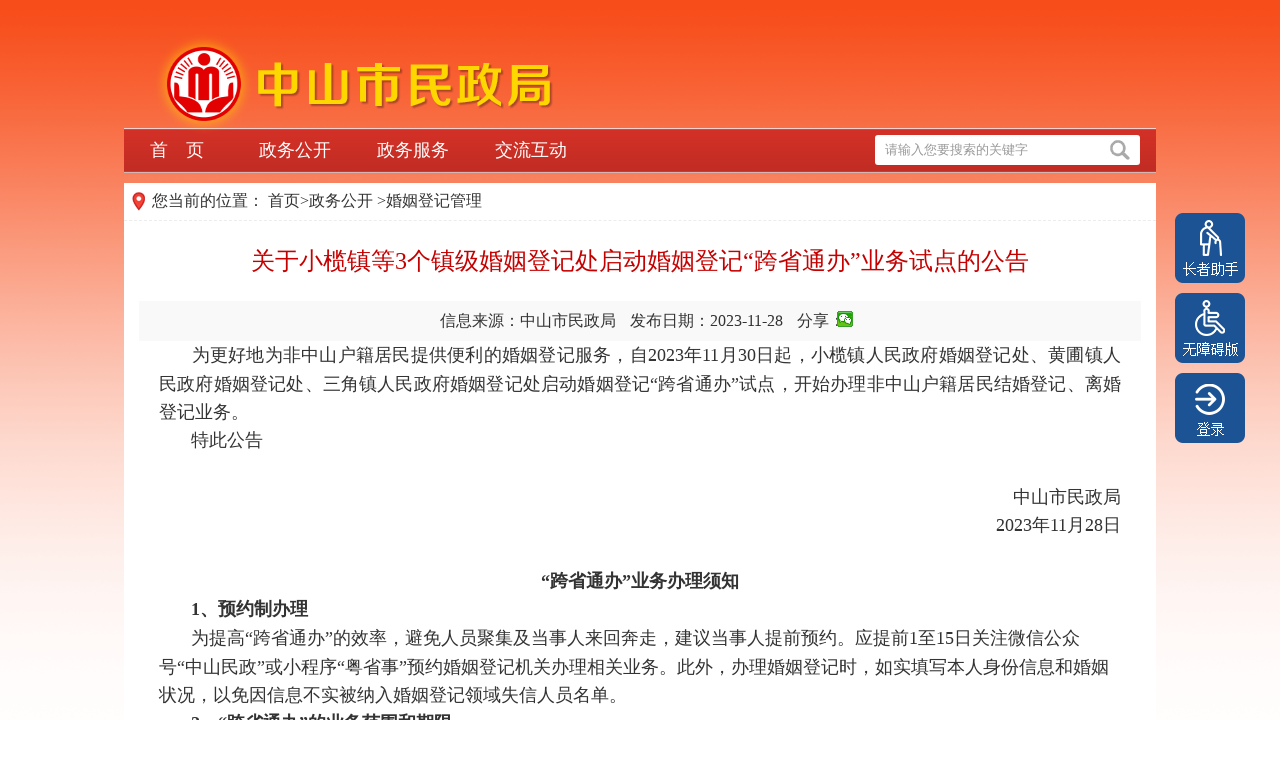

--- FILE ---
content_type: text/html; charset=utf-8
request_url: http://www.zs.gov.cn/mzj/zdlyxxgk/hydjgl/content/post_2347989.html
body_size: 7235
content:
<!DOCTYPE html PUBLIC "-//W3C//DTD XHTML 1.0 Transitional//EN" "http://www.w3.org/TR/xhtml1/DTD/xhtml1-transitional.dtd">
<!-- saved from url=(0066)http://www.zs.gov.cn/fgj/zwgk/view/index.action?did=4841&id=504948 -->
<html xmlns="http://www.w3.org/1999/xhtml">

	<head>
		<meta http-equiv="Content-Type" content="text/html; charset=UTF-8">
		<meta name="SiteName" content="中山市人民政府门户网站">
<meta name="SiteDomain" content="www.zs.gov.cn">
<meta name="SiteIDCode" content="4420000052">
<meta name="ColumnName" content="婚姻登记管理">
<meta name="ColumnDescription" content="发布重点领域信息公开的婚姻登记管理信息">
<meta name="ColumnKeywords" content="婚姻登记管理，重点领域信息公开">
<meta name="ColumnType" content="婚姻登记管理">
<meta name="ArticleTitle" content="关于小榄镇等3个镇级婚姻登记处启动婚姻登记“跨省通办”业务试点的公告">
<meta name="PubDate" content="2023-11-28 17:48">
<meta name="ContentSource" content="中山市民政局">
<meta name="Keywords" content="中山市人民政府,孙中山故乡" />
<meta name="description" content="中山市人民政府门户网站--孙中山故乡欢迎您" />
<script>
var _hmt = _hmt || [];
(function() {
  var hm = document.createElement("script");
  hm.src = "https://hm.baidu.com/hm.js?e46670b7af8a1ab044a282bb4bba5330";
  var s = document.getElementsByTagName("script")[0]; 
  s.parentNode.insertBefore(hm, s);
})();
</script>
<script>window.NFCMS_SITE_ID=760001;window.NFCMS_PUB_TYPE="post";window.NFCMS_POST_ID="2347989";window.NFCMS_CAT_ID="13264";</script><script src="//statistics.gd.gov.cn/scripts/s.js?t=1759172923" async></script>
    <!-- 视频播放控件 -->
<link rel="stylesheet" href="//g.alicdn.com/de/prismplayer/2.7.4/skins/default/aliplayer-min.css" />
<script charset="utf-8" type="text/javascript" src="//g.alicdn.com/de/prismplayer/2.7.4/aliplayer-min.js"></script>
<!-- 音频播放控件 -->
<script type="text/javascript" src="/global/audio.min.js"></script>
<link href="/global/audiojs.css" rel="stylesheet" type="text/css">
  <link type="text/css" rel="stylesheet" href="/global/mzj_basic.css"> 
  <script src="/global/hm.js"></script>
  <script type="text/javascript" src="/global/jquery183.js"></script> 
  <script type="text/javascript" src="/global/jrj_base.js"></script> 
		<link rel="stylesheet" href="//g.alicdn.com/de/prismplayer/2.7.4/skins/default/aliplayer-min.css" />
<script charset="utf-8" type="text/javascript" src="//g.alicdn.com/de/prismplayer/2.7.4/aliplayer-min.js"></script>
		<!--[if IE 6]>
  <script type="text/javascript" src="/siteTemplates/commons/js/Png_js.js" ></script>
  <script type="text/javascript">
  DD_belatedPNG.fix('*');
  </script>
<![endif]-->
		<title>中山市民政局</title>
		<link type="text/css" rel="stylesheet" href="/global/gov.css">
		<link type="text/css" rel="stylesheet" href="/global/page.css">
		<link type="text/css" rel="stylesheet" href="/global/view.css">
		<script type="text/javascript" src="/global/page.js"></script>
		<script src="/global/share.js"></script>
		<link rel="stylesheet" href="/global/share_style0_16.css">
	</head>
<style>
	   body{
         font-size:16px;
	   }
	   .ly{
		    font-size:16px;
		   }
		.pc{
			font-size:16px;
		}
</style>
	<body>
		<!-- header 开始 -->
		<!-- header 结束 -->
		<!--nav 导航-->
		<!-- header 开始 -->
     <div id="slh_block" style="position:absolute;left:50%;z-index:999;">
     <a onmouseover="this.href='javascript:void(0)'" id="cniil_wza" style="color: rgb(0, 0, 0);"><img src="/global/syx2.png"  alt="无障碍版" title="无障碍版" border=0></a>
     <a id="slh" ><img src="http://www.zs.gov.cn/global/slh_z.png" alt="长者助手" title="长者助手"></a>
     <a href="https://tyrz.gd.gov.cn/tif/sso/static/?client_id=gdbsYSS&amp;redirect_uri=http%3A%2F%2Fwww.gdzwfw.gov.cn%2F_goin_%2F%3Fr%3D%252F_in_%252F%253Fr%253D%25252F%25253Fregion%25253D442000%2526p%253Dportal&amp;response_type=code&amp;scope=all&amp;service=initService"
                target="_blank" 
                onclick="return confirm('您即将访问广东省统一身份认证平台，是否继续？')"
                style="
                width: 100px;
                height: 22px;
                vertical-align: 4px;
                line-height: 22px;
                font-weight: bold;
                border-radius: 11px;
                display: inline-block;
                text-align: center;
                color: #1d60af;
                background: #98c0e3;
                font-size: 15px;">登录</a>
</div>
<script src="//service.gd.gov.cn/wza/wza.js?app=www-zs"></script>
<script src="//slhsrv.southcn.com/wza/slh.js?app=www-zs" referrerpolicy="origin"></script>

<script>
    // IE8 兼容配置
    window.onload = function() {
        cnillWzaInstance.startInit("http://www.zs.gov.cn/ztimg/cnill_polyfill.swf");
    }
    document.getElementById("cniil_wza").onclick = function() {
        // 执行实例的init方法
        cnillWzaInstance.init(); // cnillWzaInstance为全局变量
    }
</script> 	
<script>    
   // 适老化   
    document.getElementById("slh").onclick = function() {       
        // 执行实例的init方法         
       slhInstance.init();  // cnillWzaInstance为全局变量  
     }
</script>

<!-- start FloatButton -->
  <div class="fr_bar">
      <div class="fr_slide side-btn3" aria-label="长者助手">
          <a id="slh_mzj" class="btn"></a>
      </div>
      <div class="fr_slide side-btn4" aria-label="无障碍版">
          <a onmouseover="this.href='javascript:void(0)'" id="cniil_wza_mzj" class="btn"></a>
      </div>
      <div class="fr_slide side-btn5" aria-label="登录">
          <a class="btn" href="https://tyrz.gd.gov.cn/tif/sso/static/?client_id=gdbsYSS&redirect_uri=http%3A%2F%2Fwww.gdzwfw.gov.cn%2F_goin_%2F%3Fr%3D%252F_in_%252F%253Fr%253D%25252F%25253Fregion%25253D442000%2526p%253Dportal&response_type=code&scope=all&service=initService"></a>
      </div>
  </div>
  <style>
    #slh_block{display:none;}
    .fr_bar {position: fixed;right: 0;z-index: 150;top: 50%;margin-top: -147px;width: 70px;}
    .fr_slide {position: relative;z-index: 150;}
    .fr_slide .btn {display: block;width: 70px;height: 70px;margin-bottom: 10px;text-align: center;}
    .side-btn3 {background: url("//www.zs.gov.cn/2023/side-btn3.png");}
    .side-btn3:hover {background: url("//www.zs.gov.cn/2023/side-btn3-on.png");}
    .side-btn4 {background: url("//www.zs.gov.cn/2023/side-btn4.png");}
    .side-btn4:hover {background: url("//www.zs.gov.cn/2023/side-btn4-on.png");}
    .side-btn5 {background: url("//www.zs.gov.cn/2023/side-btn-login.png");}
    .side-btn5:hover {background: url("//www.zs.gov.cn/2023/side-btn-login-on.png");}
  </style>
  <script>
    function setFbar() {
      var _right = 0;
      if ($(window).width() > 1210) {
          _right = ($(window).width() - 1210) / 2;
      }

      $(".fr_bar").css("right", _right);
    }
    setFbar()
    $(window).on('resize', setFbar);

        
   // 适老化(样式定制2025) 
    document.getElementById("slh_mzj").onclick = function() {       
        // 执行实例的init方法         
       slhInstance.init();  // cnillWzaInstance为全局变量  
     }

    //无障碍(样式定制2025) 
    document.getElementById("cniil_wza_mzj").onclick = function() {
        // 执行实例的init方法
        cnillWzaInstance.init(); // cnillWzaInstance为全局变量
    }
  </script>
<!-- end FloatButton -->

<script type="text/javascript" src="/global/audio.min.js"></script>
<link href="/global/audiojs.css" rel="stylesheet" type="text/css">
  <div class="header"> 
   <div class="wrapin"> 
    <a href="http://www.zs.gov.cn/mzj/index.html" class="logo"> <img src="/global/mzj_logo.png" style="margin-top:32px;margin-left:28px;"> </a> 
   </div> 
  </div> 
  <div class="clear"></div> 
  <!-- header 结束 --> 
  <!--nav 导航--> 
  <div class="nav" aria-label="您已进入首页及一级栏目导航区。" altdes="导航区" wzades="提供网站首页、政务公开、政务服务、交流互动入口。"> 
            <a id="head_13226" href="http://www.zs.gov.cn/mzj/index.html">首　页</a>
                    <a id="head_13230" href="http://www.zs.gov.cn/mzj/jgjs/zzjg/index.html">政务公开</a>
            <a href="http://www.gdzwfw.gov.cn/portal/branch-hall?orgCode=007332745" target="_blank">政务服务</a>
      
              <a id="head_13276" href="http://www.zs.gov.cn/mzj/jlhd/yjzj/index.html">交流互动</a>
      
      <script>
                $('#head_13227').addClass("hover");
        
      </script>
   <div class="nav_search" aria-label="您已进入全站搜索交互区，本区域包含1个文本输入框和1个提交按钮。请输入关键词，按回车键进行网站内容搜索。" altdes="交互区" wzades="输入关键词可对网站内容进行搜索"> 
    <form method="GET" action="//search.gd.gov.cn/search/local_msg/760031/" target="_blank"> 
     <input type="text" name="keywords" class="text" value="请输入您要搜索的关键字"> 
     <input type="submit" class="sub" value="" title="点击搜索"> 
    </form> 
   </div> 
  </div> 
<div id="head_address" style="display:none">
	<a href="http://www.zs.gov.cn/zssbmzq/">中山市部门镇街</a>&nbsp;&gt;&nbsp;<a href="http://www.zs.gov.cn/mzj/">民政局网站</a>&nbsp;&gt;&nbsp;<a href="http://www.zs.gov.cn/mzj/zdlyxxgk/">重点领域信息公开</a>&nbsp;&gt;&nbsp;<a href="http://www.zs.gov.cn/mzj/zdlyxxgk/hydjgl/">婚姻登记管理</a>
</div>
  <div class="clear"></div> 
  <!--nav 导航--> 
		<!--nav 导航-->
		<div class="now_pos2">
			您当前的位置：
			 
			<span id="first"></span>&gt;<span id="second"></span> &gt;<span id="last">婚姻登记管理</span>
		</div>
		
		<div class="wb_wp">
			<div id="open_show">
				<div class="open-smss">
					<h2>关于小榄镇等3个镇级婚姻登记处启动婚姻登记“跨省通办”业务试点的公告</h2>
					<div class="ly">
												<span style="margin-left:10px;">信息来源：中山市民政局</span>
						<span>发布日期：2023-11-28 </span>
						<span id="share" style=" position:relative;">分享：
       <div class="bdsharebuttonbox bdshare-button-style0-16" style="position:absolute; top:-7px; left:40px; width:100px;" data-bd-bind="1563499293813">
        <a href="http://www.zs.gov.cn/mzj/zdlyxxgk/hydjgl/content/post_2347989.html" class="bds_weixin" data-cmd="weixin" title="分享到微信"></a>
        <!-- <a href="http://www.zs.gov.cn/mzj/zdlyxxgk/hydjgl/content/post_2347989.html" class="bds_tsina" data-cmd="tsina" title="分享到新浪微博"></a> -->
  <!--      <a href="http://www.zs.gov.cn/mzj/zdlyxxgk/hydjgl/content/post_2347989.html" class="bds_more" data-cmd="more"></a>
        <a href="http://www.zs.gov.cn/mzj/zdlyxxgk/hydjgl/content/post_2347989.html" class="bds_tqq" data-cmd="tqq" title="分享到腾讯微博"></a>  -->
       </div></span>
					</div>
					<script>
						window._bd_share_config = {
							"common": {
								"bdSnsKey": {},
								"bdText": "",
								"bdMini": "2",
								"bdMiniList": false,
								"bdPic": "",
								"bdStyle": "0",
								"bdSize": "16"
							},
							"share": {}
						};
						with(document) 0[(getElementsByTagName('head')[0] || body).appendChild(createElement('script')).src = 'http://bdimg.share.baidu.com/static/api/js/share.js?v=89860593.js?cdnversion=' + ~(-new Date() / 36e5)];
					</script>
					<div class="sc">
							<p id="content"><p indenttext="　　" noextractcontent="true" style="text-align: justify; line-height: 1.75em;">　　<span style="font-size: 18px;">为更好地为非中山户籍居民提供便利的婚姻登记服务，自2023年11月30日起，小榄镇人民政府婚姻登记处、黄圃镇人民政府婚姻登记处、三角镇人民政府婚姻登记处启动婚姻登记“跨省通办”试点，开始办理非中山户籍居民结婚登记、离婚登记业务。</span></p><p indenttext="　　" noextractcontent="true" style="text-align: justify; line-height: 1.75em;">　　<span style="font-size: 18px;">特此公告</span></p><p style="text-align: justify; line-height: 1.75em;"><span style="font-size: 18px;"><br/></span></p><p style="text-align: right; line-height: 1.75em;"><span style="font-size: 18px;">中山市民政局</span></p><p style="text-align: right; line-height: 1.75em;"><span style="font-size: 18px;">2023年11月28日</span></p><p style="text-align: right; line-height: 1.75em;"><span style="font-size: 18px;"><br/></span></p><p style="text-align: left; line-height: 1.75em;"></p><p indenttext="" noextractcontent="true" style="text-align: center; line-height: 1.75em;"><span style="font-size: 18px;"><strong>“跨省通办”业务办理须知</strong></span></p><p indenttext="　　" noextractcontent="true" style="text-align: left; line-height: 1.75em;">　　<strong><span style="font-size: 18px;">1、预约制办理</span></strong></p><p indenttext="　　" noextractcontent="true" style="text-align: left; line-height: 1.75em;">　　<span style="font-size: 18px;">为提高“跨省通办”的效率，避免人员聚集及当事人来回奔走，建议当事人提前预约。应提前1至15日关注微信公众号“中山民政”或小程序“粤省事”预约婚姻登记机关办理相关业务。此外，办理婚姻登记时，如实填写本人身份信息和婚姻状况，以免因信息不实被纳入婚姻登记领域失信人员名单。</span></p><p indenttext="　　" noextractcontent="true" style="text-align: left; line-height: 1.75em;">　　<strong><span style="font-size: 18px;">2、“跨省通办”的业务范围和期限</span></strong></p><p indenttext="　　" noextractcontent="true" style="text-align: left; line-height: 1.75em;">　　<span style="font-size: 18px;">只限国内居民结婚登记、离婚登记2种业务。内地居民补领婚姻登记证、婚姻档案查询、出具（无）婚姻登记记录证明以及涉外国人、涉华侨、涉港澳台居民婚姻登记暂不实施“跨省通办”。</span></p><p indenttext="　　" noextractcontent="true" style="text-align: left; line-height: 1.75em;">　　<span style="font-size: 18px;">试点期限为2年，自2023年5月12日起至2025年5月11日止。</span></p><p indenttext="　　" noextractcontent="true" style="text-align: left; line-height: 1.75em;">　　<strong><span style="font-size: 18px;">3、中山市可以受理“跨省通办”的镇级婚姻登记机关</span></strong></p><p indenttext="　　" noextractcontent="true" style="text-align: left; line-height: 1.75em;">　　<span style="font-size: 18px;">小榄镇人民政府婚姻登记处</span></p><p indenttext="　　" noextractcontent="true" style="text-align: left; line-height: 1.75em;">　　<span style="font-size: 18px;">地址：小榄镇龙山路3号龙山阁</span></p><p indenttext="　　" noextractcontent="true" style="text-align: left; line-height: 1.75em;">　　<span style="font-size: 18px;">电话：0760-22118837</span></p><p indenttext="　　" noextractcontent="true" style="text-align: left; line-height: 1.75em;">　　<span style="font-size: 18px;">黄圃镇人民政府婚姻登记处电话：</span></p><p indenttext="　　" noextractcontent="true" style="text-align: left; line-height: 1.75em;">　　<span style="font-size: 18px;">地址：黄圃镇兴圃大道西98号凯隆城B001、B002卡</span></p><p indenttext="　　" noextractcontent="true" style="text-align: left; line-height: 1.75em;">　　<span style="font-size: 18px;">电话：0760-23302520</span></p><p indenttext="　　" noextractcontent="true" style="text-align: left; line-height: 1.75em;">　　<span style="font-size: 18px;">三角镇人民政府婚姻登记处电话：</span></p><p indenttext="　　" noextractcontent="true" style="text-align: left; line-height: 1.75em;">　　<span style="font-size: 18px;">地址：三角镇南洋路85号</span></p><p indenttext="　　" noextractcontent="true" style="text-align: left; line-height: 1.75em;">　　<span style="font-size: 18px;">电话：0760-85542900</span></p><p indenttext="　　" noextractcontent="true" style="text-align: left; line-height: 1.75em;">　　<strong><span style="font-size: 18px;">4、婚姻登记“跨省通办”当事人需提供的材料</span></strong></p><p indenttext="　　" noextractcontent="true" style="text-align: left; line-height: 1.75em;">　　<span style="font-size: 18px;">本人有效的居民身份证原件（居民身份证过期或遗失的，可凭有效临时身份证办理）；本人有效的户口簿原件（当事人为集体户口无法提供户口簿首页原件的，可以提供加盖户口簿保管单位公章的首页复印件和本人页原件）；结婚登记需提供双方当事人3张2寸近6个月内半身免冠合影红底彩色照片，离婚登记需提供双方当事人2张2寸单人近6个月内半身免冠红底彩色照片；双方均非广东省户籍的，还应当提交一方<strong>本镇</strong>有效居住证原件。</span></p><p indenttext="　　" noextractcontent="true" style="text-align: left; line-height: 1.75em;">　　<span style="font-size: 18px;">其他应当提供的证明材料，按照现行内地居民结婚、离婚登记规定办理。</span></p><p indenttext="　　" noextractcontent="true" style="text-align: left; line-height: 1.75em;">　　<strong><span style="font-size: 18px;">5、当事人一方为现役军人、一方为非军人，可否选择在一方的常住地办理婚姻登记？</span></strong></p><p indenttext="　　" noextractcontent="true" style="text-align: left; line-height: 1.75em;">　　<span style="font-size: 18px;">可以。当事人可以选择在部队驻地、入伍前常住户口所在地或另一方常住户口所在地、经常居住地申请办理婚姻登记。</span></p><p indenttext="　　" noextractcontent="true" style="text-align: left; line-height: 1.75em;">　　<strong><span style="font-size: 18px;">6、广东省户籍居民可否在省内的常住地办理婚姻登记？</span></strong></p><p indenttext="　　" noextractcontent="true" style="text-align: left; line-height: 1.75em;">　　<span style="font-size: 18px;">可以。婚姻登记“跨省通办”试点内容已包含“省内通办”。当事人一方经常居住地在广东省内的广东省户籍居民，可以凭双方户口簿、身份证，在婚姻登记“跨省通办”试点机关申请办理婚姻登记。</span></p><p style="text-align: left; line-height: 1.75em;"><br/></p><p><br/></p></p>
							  
					</div>
					<div class="pc">
						<img src="/global/2.gif" alt="" align="absmiddle">
						<a href="javascript:window.print();">打印</a>
						<img src="/global/3.gif" alt="" align="absmiddle">
						<a href="javascript:window.close();">关闭</a>
					</div>
				</div>
			</div>
			<div class="clear"></div>
			
		<div class="footer">
	<div class="ft_left" style="right: 160px;left: 795px;">
		<script type="text/javascript">
			document.write(unescape("%3Cspan id='_ideConac' %3E%3C/span%3E%3Cscript src='https://dcs.conac.cn/js/20/305/0000/45003502/CA203050000450035020001.js' type='text/javascript'%3E%3C/script%3E"));
		</script>
		<script>$("#imgConac").attr("title","党政机关").attr("alt","党政机关");</script>
		<style>#imgConac{width:52px;height:64px;}</style>
	</div>
	<p aria-label="您已进入中山市人民政府办公室主办、中山市信息中心承办、联系方式、网站地图视窗区，本区域包含中山市人民政府办公室主办、中山市信息中心承办、联系方式、网站地图四个栏目，请按上、下、左、右方向键切换栏目，按tab键切换栏目下的动态，定位动态后按回车键打开动态链接。" altdes="视窗区"  wzades="提供中山市人民政府办公室主办、中山市信息中心承办、联系方式、网站地图入口。">中山市人民政府办公室主办　中山市信息中心承办　
		<a target="_blank" href="/xx/content/post_1830068.html" class="ft_ga" style="color:#FFFFFF">联系方式</a>
		　<a target="_blank" href="//www.zs.gov.cn/mzj/wzdt/content/post_2014029.html" class="ft_ga" style="color:#FFFFFF">网站地图</a>
	</p>
	<p aria-label="您已进入网站标识视窗区。" altdes="视窗区"  wzades="展示网站标识信息。"><a target="_blank" href="https://beian.miit.gov.cn/#/Integrated/recordQuery" class="ft_ga"
			style="color:#FFFFFF">粤ICP备11005604号</a>　网站标识码4420000052
		<a target="_blank" href="https://www.beian.gov.cn/portal/registerSystemInfo?recordcode=44200002442868"
			class="ft_ga" style="color:#FFFFFF"><img src="/2023/icon_ga.png" alt="粤公网安备44200002442868号" title="粤公网安备44200002442868号" style="width: 20px;height: 20px;vertical-align: -4px;">粤公网安备 44200002442868号</a>
	</p>
	<p>建议使用1024 X 768分辨率，IE8.0以上版本浏览器浏览本站</p>
	<a class="ft_left" aria-label="您已进入我为政府网站找错平台视窗区。" altdes="视窗区" wzades="提供我为政府网站找错平台入口。">
		<script id="_jiucuo_" sitecode='4420000052' src='https://zfwzgl.www.gov.cn/exposure/jiucuo.js'
			class="ft_zc"></script>
	</a>
	<div class="ft_right" aria-label="您已进入适老化无障碍服务视窗区。" altdes="视窗区"  wzades="提供适老化无障碍服务入口。">
    <img src="/global/foot_wza.png" alt="适老化无障碍服务" title="适老化无障碍服务">
</div>
</div>
<!--Kash1ng Chan 添加公益广告js-->
<script src="//zs.gov.cn/global/jquery_scrollPic.js"></script>
<script src="//www.zs.gov.cn/global/zfbm.js"></script>
<script src="//www.zs.gov.cn/global/gygg.js"></script>
<script>
	if ($('.fri_links').length > 0) {
		$('.fri_links').before('<div style="margin-top: 10px;" aria-label="您已进入友情链接导航区，本区域包含国家部委网站、省级政府网站、省内地市级政府网站、中山市人民政府网站链接，请按上、下、左、右方向键切换栏目，按tab键切换栏目下的动态，定位动态后按回车键打开动态链接。" altdes="视窗区" wzades="提供国家部委网站、省级政府网站、省内地市级政府网站、中山市人民政府网站链接入口。"><a href="http://www.gdjubao.cn/jb/?Harm_type=18" target="blank"><img width="100%" src="//www.zs.gov.cn/global/1973048.jpg"></a></div>')
	}
</script>
			
			<div class="clear"></div>
		</div>

<!-- 稿件当前位置 -->
<script>
	// 通过获取面包屑内容，判断导航栏位置点亮位置
	//    因为没有一个政务公开栏目包含子栏目，暂时写死
 		var head_address = $('#head_address a').eq(2).text();
		 var len=$('#head_address a').length;
		if(head_address.indexOf("交流互动") !=-1){
			$('#first').append("<a href='/mzj'>首页</a>");
			$('#second').append("<a href='/mzj/jlhd'>交流互动</a>");
		}else{
			$('#first').append("<a href='/mzj'>首页</a>");
			$('#second').append("<a href='/mzj/jgjs/zzjg/jjg/'>政务公开</a>");
		}
</script>


	</body>

</html>

--- FILE ---
content_type: text/css
request_url: http://www.zs.gov.cn/global/mzj_basic.css
body_size: 1658
content:
/*閫氱敤绫�*/
*{
	margin:0;
	padding:0;	
}
body{		
	min-width:1032px;
	margin:0 auto;
	font-size:15px;	
	font-family:"Microsoft Yahei";
  background:#ffffff url(/global/mzj-bg-orange.png) no-repeat top center;  
  background-size: 150%;
	text-align:justify;
	color:#333;	
}

h1,h2,h3{	
	font-weight:500;	
}
img{
	border:none;	
}
a{
	/* cursor:pointer; */
  color:#333;  
	text-decoration:none;	
	outline:none;
}
a:hover{
  color:#e5493d;  
}
ul{
	list-style-type:none;	
}
em{
	font-style:normal;	
}
.lt{
	float:left;	
}
.rt{
	float:right;	
}
input.sub,label{
	border:none;	
	cursor:pointer;
}
input,textarea{
	font-family:"Microsoft Yahei";
	outline:none;	
}
table{
	border-collapse:collapse;	
}
table td,table th{
	padding:0;	
}
div.clear{
	font: 0px Arial; line-height:0;
	height:0; 
	overflow:hidden;	
	clear:both;	
}
.line5{
	font-size:1px;height:5px;width:100%;clear:both;	
}
.line10{
	font-size:1px;height:10px;width:100%;clear:both;	
}
.line20{
	font-size:1px;height:20px;width:100%;clear:both;	
}
/*wrapin 涓讳綋瀹瑰櫒瀹藉害*/
.wrapin{
	width:1032px;
	margin-left:auto;
	margin-right:auto;
  /* background:url(/global/head.png) no-repeat top center; */
  height:128px;  
}

/*鍏敤CSS 寮�濮�*/

/*header 寮�濮�*/
.header{
	height:128px;	
}
/*header 缁撴潫*/

.nav{
	height:45px;
	width:1032px;
	margin:0 auto 10px auto;
	background:url(/global/nav_bg3.png) repeat-x left top;	
}

.nav a{
	float:left;
	display:inline-block;
	width:106px;
	text-align:center;
	height:44px;
	line-height:44px;
	margin-right:12px;	
	font-size:18px;
	color:#fff;
}

.nav a:hover,.nav a.hover{
	color:#e5493d;
	background:url(/global/nav_hover3.png);
}

.nav_search{
	float:right;
	width:265px;
	height:30px;
	margin:7px 16px 0 0;
	background:#fff;
	border-radius:3px;	
}
.nav_search .text{
	width:215px;
	height:30px;
	line-height:30px;
	padding-left:10px;	
	border:0;
	background:none;
	color:#999;
	float:left;
}
.nav_search .sub{
	float:left;
	width:40px;
	height:30px;	
	background:url(/global/nav_sub.png) no-repeat center center;
}
.wb_wp{
	width:1002px;
	margin:0 auto;
	background:#fff;
	padding:15px;	
}

.footer{
	line-height:30px;
	color:#fff;
	text-align:center;
	position:relative;
	padding:30px 0;
	line-height:32px;
  background:#c52d24; 
	font-size:15px;
}
.ft_left{
	position:absolute;
	left:40px;
	top:40px;	
}
.ft_right{
	position:absolute;
	right:38px;
	top:44px;	
}

.main{
	background:url(/global/main_bg.png) repeat-y left top;	
}
.aside{
	width:233px;
	float:left;	
	min-height:600px;
	
}
.as_title{
	height:44px;
	line-height:44px;
	text-align:center;
	color:#fff;
	font-size:18px;
	background:#c52d24;	
}
.as_nav{
	width:185px;
	margin:0 auto;	
}
.as_nav li{
	height:33px;
	line-height:33px;
	padding-top:17px;	
	border-bottom:1px solid #e6e6e6;
	vertical-align:top;
}
.as_nav li a{
	padding-left:50px;
	width:135px;	
	display:block;
	height:33px;
	color:#c52d24;
}
.as_nav li a em{
	color:#fafafa;	
}
.as_nav li a:hover,.as_nav li a.hover{
	color:#ff6401;	
}
.as_nav li a:hover em,.as_nav li a.hover em{
	color:#ff6401;		
}
.as_ad{
	display:block;
	width:215px;
	height:43px;
	margin:20px auto;
}
.as_ad img{
	display:block;
	width:215px;
	height:43px;		
}
.as_ad2{
	display:block;
	width:215px;
	height:86px;
	margin:20px auto;
}
.as_ad2 img{
	display:block;
	width:215px;
	height:86px;		
}

.section{
	width:750px;
	float:right;	
}
.se_head{
	height:42px;
	line-height:42px;
	clear:both;
	border-bottom:2px solid #ececec;	
}
.se_head .name{
	float:left;
	padding-left:10px;
	color:#ff6600;
	font-size:18px;	
}
.now_pos{
	float:right;
	font-size:14px;	
}

.now_pos2{
  width:996px;
  margin:0 auto;
  padding:8px 8px 8px 28px;
  background:#fff url(/global/now_pos.png) no-repeat 8px center;
  border-bottom:1px dashed #ececec;  
}
.now_pos span{
  color:#c40000;  
}

/*鍏敤CSS 缁撴潫*/

--- FILE ---
content_type: text/css
request_url: http://www.zs.gov.cn/global/view.css
body_size: 1046
content:
.open-smss{
  /* padding:5px 20px 20px; background:#FFF; */
  padding:5px 0 20px; background:#FFF;
}
.open-smss h2{
  text-align:center;
  line-height:40px;
  font-size:24px;
  color:#c40000;
}
.open-smss-table{background:#D9D9D9;border-collapse:separate;margin-bottom:10px;}
.open-smss-table td{height:24px;line-height:24px;padding:3px 8px;font-size:12px;background:#FFF;}
.ly{margin:20px 0 auto; text-align:center;font-size:14px;line-height:40px;height:40px;background:#f9f9f9;color:#333;}
.ly span{margin:0 5px;}
.sc{
  /* width:100%;  */
  margin:0 auto;
  /* padding:0 0 20px 0; */
  padding:0 20px 20px 20px;
}
.sc p{font-size:16px;line-height:38px;}
.plus{line-height:32px;font-size:14px;font-weight:bold;color:#C40000;}
.pc{text-align:right;font-size:12px;}
.pc img{margin-left:12px;}
.fs span{display:block;margin:0 0 12px 0;font-size:14px;font-weight:bold;border-bottom:1px solid #c41700;color:#c41700;}
.fs dt{text-align:center;font-size:14px;font-weight:bold;}
.fs dd{margin:12px 0 0 0;line-height:150%;text-indent:28px;font-size:14px;}
.fs dd.red{color:#c41700;}
.fs dd.lw{text-align:right;}
#content img{max-width: 962px;}

#feedback2{
  padding:18px;
  border:1px solid #d8d8d8;
  margin:10px auto;
}
#feedback2 input {border:1px solid #999;height:18px;} 
#feedback2 .fbtitle{
  height:20px;
  line-height:20px;
  padding:3px 3px 0 3px;
  font-weight:bold;
  font-size:12px;
  border:1px solid #d8d8d8;
  background:#f5f9fa;
}
#feedback2 .fbtitle2{
  height:20px;
  line-height:20px;
  padding:3px 3px 0 3px;
  font-weight:bold;
  font-size:12px;
}
#feedback2 dl{
  border:1px solid #d8d8d8;
  border-top:0;
  background:#FFF;
  overflow:auto;
}
#feedback2 dt{
  line-height:24px;
  padding-left:12px;
  font-size:12px;
  color:#1f3a87;
}
#feedback2 dt span{
  display:inline-block;
  float:right;
  padding-right:18px;
}
#feedback2 dd{
  padding:5px 12px;
  line-height:150%;
  font-size:12px;
  text-indent:28px;
  background:url(/global/dashed.png) repeat-x;
}
#feedback2 form{
  font-size:12px;
}
#feedback2 form label{
  margin-top:8px;
  display:block;
  font-size:14px;
  line-height:22px;
}
#feedback2 textarea{
  width:100%;
  height:100px;
  font-size:12px;
  border:1px solid #d8d8d8;
  background:#FFF; 
}
#feedback2 span{
  display:inline-block;
  float:right;
}


--- FILE ---
content_type: text/css
request_url: http://www.zs.gov.cn/global/share_style0_16.css
body_size: 1230
content:
.bdshare-button-style0-16 .bds_qzone{background-position:0 -52px}.bdshare-button-style0-16 .bds_tsina{background-position:0 -104px}.bdshare-button-style0-16 .bds_renren{background-position:0 -208px}.bdshare-button-style0-16 .bds_tqq{background-position:0 -260px}.bdshare-button-style0-16 .bds_kaixin001{background-position:0 -312px}.bdshare-button-style0-16 .bds_tqf{background-position:0 -364px}.bdshare-button-style0-16 .bds_hi{background-position:0 -416px}.bdshare-button-style0-16 .bds_douban{background-position:0 -468px}.bdshare-button-style0-16 .bds_tieba{background-position:0 -728px}.bdshare-button-style0-16 .bds_hx{background-position:0 -988px}.bdshare-button-style0-16 .bds_fx{background-position:0 -1040px}.bdshare-button-style0-16 .bds_ty{background-position:0 -1196px}.bdshare-button-style0-16 .bds_fbook{background-position:0 -1352px}.bdshare-button-style0-16 .bds_twi{background-position:0 -1404px}.bdshare-button-style0-16 .bds_linkedin{background-position:0 -1664px}.bdshare-button-style0-16 .bds_meilishuo{background-position:0 -1716px}.bdshare-button-style0-16 .bds_mogujie{background-position:0 -1768px}.bdshare-button-style0-16 .bds_diandian{background-position:0 -1820px}.bdshare-button-style0-16 .bds_huaban{background-position:0 -1872px}.bdshare-button-style0-16 .bds_duitang{background-position:0 -2028px}.bdshare-button-style0-16 .bds_youdao{background-position:0 -2080px}.bdshare-button-style0-16 .bds_wealink{background-position:0 -2184px}.bdshare-button-style0-16 .bds_copy{background-position:0 -2288px}.bdshare-button-style0-16 .bds_mail{background-position:0 -2340px}.bdshare-button-style0-16 .bds_print{background-position:0 -2392px}.bdshare-button-style0-16 .bds_mshare{background-position:0 -2444px}.bdshare-button-style0-16 .bds_sqq{background-position:0 -2652px}.bdshare-button-style0-16 .bds_sdo{background-position:0 -2704px}.bdshare-button-style0-16 .bds_qingbiji{background-position:0 -2756px}.bdshare-button-style0-16 .bds_people{background-position:0 -2808px}.bdshare-button-style0-16 .bds_xinhua{background-position:0 -2912px}.bdshare-button-style0-16 .bds_yaolan{background-position:0 -2964px}.bdshare-button-style0-16 .bds_thx{background-position:0 -2496px}.bdshare-button-style0-16 .bds_bdhome{background-position:0 -156px}.bdshare-button-style0-16 .bds_bdxc{background-position:0 -2548px}.bdshare-button-style0-16 .bds_bdysc{background-position:0 -3068px}.bdshare-button-style0-16 .bds_isohu{background-position:0 -3016px}.bdshare-button-style0-16 .bds_more{background-position:0 0}.bdshare-button-style0-16 .bds_ibaidu{background-position:0 -3120px}.bdshare-button-style0-16 .bds_weixin{background-position:0 -1612px}.bdshare-button-style0-16 .bds_iguba{background-position:0 -1300px}.bdshare-button-style0-16 .bds_h163{background-position:0 -3160px}.bdshare-button-style0-16 .bds_evernotecn{background-position:0 -3184px}.bdshare-button-style0-16{zoom:1}.bdshare-button-style0-16:after{content:".";visibility:hidden;display:block;height:0;clear:both}.bdshare-button-style0-16 a,.bdshare-button-style0-16 .bds_more{float:left;font-size:12px;padding-left:17px;line-height:16px;height:16px;background-image:url(/global/icons_0_16.png?v=91362611.png);background-repeat:no-repeat;cursor:pointer;margin:6px 6px 6px 0}.bdshare-button-style0-16 a:hover{color:#333;/*opacity:.8;filter:alpha(opacity=80)*/}.bdshare-button-style0-16 .bds_more{color:#333;float:left}.bdshare-button-style0-16 .bds_count{color:#333;background:url(/global/sc.png?v=a970ff04.png) no-repeat 0 -30px;width:42px;height:16px;padding:0;margin:6px 0 0;text-align:center}.bdshare-button-style0-16 .bds_count:hover{background-position:-42px -30px}.bdshare-button-style0-16 .bds_button_image{float:left;cursor:pointer;margin:6px 6px 0 0;height:auto;padding:0}.bdshare-button-style0-16 .bdshare_button_count{background:url(/global/sc.png?v=a970ff04.png) no-repeat 0 0;width:44px;height:24px;line-height:24px}.bdshare-button-style0-16 .bdshare_button_count:hover{background-position:-44px 0}.bds_tsohu,.bds_tfh,.bds_baidu,.bds_qq,.bds_msn,.bds_sohu,.bds_qy,.bds_leho,.bds_ifeng,.bds_ff,.bds_tuita,.bds_ms,.bds_deli,.bds_s51,.bds_t163,.bds_share189,.bds_xg,.bds_s139{display:none} a.bds_weixin:hover #div_div {display: block !important;}

--- FILE ---
content_type: application/javascript; charset=utf-8
request_url: http://www.zs.gov.cn/global/zfbm.js
body_size: 485
content:
/*
 * 部门通用JS
 * @author Kit
 */
if($('#head_address').text().indexOf("图片新闻") !=-1){
    $('.now_pos').css('display','none')
    $('.now_pos2').css('display','none')
}


$('.sc img').css('max-width','100%')


--- FILE ---
content_type: application/javascript; charset=utf-8
request_url: http://www.zs.gov.cn/global/jrj_base.js
body_size: 2163
content:
(function(){
	
//清除所有input的value
	function ClearValue(forms){
		this.forms = forms;
		this.load();	
	}
	
	ClearValue.prototype = {
		constructor : this,
		load : function(){
			var _this = this;			
			this.forms.each(function(){
				_this.clearValue($(this));	
			});
		},
		clearValue : function(fm){			
			this.inputs = $("input.text,input.keyword",fm);
			this.textarea = $("textarea",fm);
			var _this = this;
			var dValues = [];	
			var aValues = [];		
			this.inputs.each(function(n){
				dValues[n] = $(_this.inputs[n]).val();
			});
			this.textarea.each(function(n){
				aValues[n] = $(_this.textarea[n]).html();
			});
						
			this.inputs.each(function(n){
				$(this).focus(function(){
					if($(this).val() == dValues[n]){
						$(this).val("");	
						$(this).addClass("text_hover");
					}
				});	
				$(this).blur(function(){
					if($(this).val() == ""){
						$(this).val(dValues[n]);	
						$(this).removeClass("text_hover");
					}else{
						$(this).addClass("text_hover");	
					}
				});
			});	
			this.textarea.each(function(n){
				$(this).focus(function(){
					if($(this).html() == aValues[n]){
						$(this).html("");	
						$(this).removeClass("text_hover");
					}
				});	
				$(this).blur(function(){
					if($(this).html() == ""){
						$(this).html(aValues[n]);	
						$(this).removeClass("text_hover");
					}else{
						$(this).addClass("text_hover");		
					}
				});	
			});
		}	
	};
	
	window.ClearValue = ClearValue;
	//清除所有input的value
	
	//顶端adver渐隐
	
function FadeAdver(args){
	for(var i in args){
			this[i] = args[i];	
		}	
		this.speed = args.speed ? args.speed : 5000;	//间隔时间默认5秒
		this.sTime = args.sTime ? args.sTime : 500;	//渐进时间，默认1秒
		this.load();
		this.start();
}

FadeAdver.prototype ={
	constructor : this,
	load : function(){
		var _this = this;
		this.num = 0;	//计时器
		this.mNum = this.num+1;	//轮播计时
		this.len = this.divs.length;					
		
		//所有div设置absolute并排好index
		this.divs.each(function(num){
			var z_index = 50-num;
			$(this).css({
				"position" : "absolute",
				"left" : 0,
				"top" : 0,
				"z-index" : z_index,
				"display" : "none"	
			})
		});
		
		$(this.divs[0]).show();
		
		//所有div设置absolute并排好index
		
			
		this.btns.each(function(num){
			$(this).mouseover(function(){
				_this.show(num);	
				_this.stop();				
			}).mouseout(function(){
				_this.start();	
			});	
		});
		
		//左右按钮的使用
		if(!!this.preBtn && !!this.nextBtn){
			this.preBtn.css("z-index",60);
			this.preBtn.click(function(){
				var num = _this.num - 1;
				if(num < 0){
					num = _this.len-1;		
				}	
				_this.show(num);
			});	
			this.nextBtn.css("z-index",60);
			this.nextBtn.click(function(){
				var num = _this.num + 1;
				if(num >= _this.len){
					num = 0;		
				}	
				_this.show(num);
			});	
		}
		
		this.divs.each(function(num){
			$(this).mouseover(function(){					
				_this.stop();				
			}).mouseout(function(){
				_this.start();	
			});	
		});
	},
	show : function(num){
		if(num == this.num) return;	//同一个返回
		
		
		var _this = this;
		this.flag  = false;	//关闭控制开关
		this.btns.each(function(i){
			if(i == num){
				$(this).addClass("hover");	
			}else{
				$(this).removeClass("hover");	
			}				
		});
				
		$(this.divs[this.num]).fadeOut(this.sTime);	//旧的淡出
						
		$(this.divs[num]).fadeIn(_this.sTime);		//新的淡入
		_this.num = num;	
		_this.mNum = num+1;			
				
	},
	start : function(){
		var _this = this;					
		this.interval = setInterval(function(){					
			if(_this.mNum >= _this.len){
				_this.mNum = 0;
			}						
			_this.show(_this.mNum);								
		},this.speed);
	},
	stop : function(){
		clearInterval(this.interval);
	}	
};

window.FadeAdver = FadeAdver;
//顶端adver	

//ChangeDiv切换效果
function ChangeDiv(args){
	for(var i in args){
		this[i] = args[i];	
	}	
	this.type = this.type ? this.type : "mouseover";
	this.load();
}

ChangeDiv.prototype = {
	constructor : this,
	load : function(){
		var _this = this;
		this.btns.each(function(num){
			if(_this.type == "click"){
				$(this).click(function(){
					_this.change(num)	
				});		
			}else{
				$(this).mouseover(function(){
					_this.change(num)	
				});		
			}			
		});	
	},
	change : function(num){
		var _this = this;
		
		this.btns.each(function(n){
			if(n ==num){
				$(this).addClass("hover");		
			}else{
				$(this).removeClass("hover");		
			}				
		});
		
		this.divs.each(function(n){
			if(n ==num){
				$(this).addClass("show");		
			}else{
				$(this).removeClass("show");		
			}				
		});
	}	
};

window.ChangeDiv = ChangeDiv;
//ChangeDiv切换效果

})();

$(function(){

	new ClearValue($("form"));	//清除默认form

});	

// http2https
 //window.onload = function(){
document.addEventListener('DOMContentLoaded', function() {
	if (window.location.protocol === 'https:') {
		document.querySelectorAll('a').forEach(function (link) {
			var href = link.getAttribute('href');
			if (href && href.startsWith('http://www.zs.gov.cn')) {
				link.setAttribute('href', href.replace('http://www.zs.gov.cn', 'https://www.zs.gov.cn'));
			}
            if (href && href.startsWith('http://search.gd.gov.cn')) {
				link.setAttribute('href', href.replace('http://search.gd.gov.cn', 'https://search.gd.gov.cn'));
			}

			if (href && href.startsWith('http://12345.zs.gov.cn/')) {
				link.setAttribute('href', href.replace('http://12345.zs.gov.cn/', 'https://12345.zs.gov.cn/'));
			}
		});

        document.querySelectorAll('form').forEach(function (script) {
			var action = script.getAttribute('action');
			if (action && action.startsWith('http://search.gd.gov.cn')) {
				script.setAttribute('action', action.replace('http://search.gd.gov.cn', 'https://search.gd.gov.cn'));
			}
		});

		document.querySelectorAll('img').forEach(function (img) {
			var src = img.getAttribute('src');
			if (src && src.startsWith('http://www.zs.gov.cn')) {
				img.setAttribute('src', src.replace('http://www.zs.gov.cn', 'https://www.zs.gov.cn'));
			}
		});

		document.querySelectorAll('link').forEach(function (cssLink) {
			var href = cssLink.getAttribute('href');
			if (href && href.startsWith('http://www.zs.gov.cn')) {
				cssLink.setAttribute('href', href.replace('http://www.zs.gov.cn', 'https://www.zs.gov.cn'));
			}
		});

		document.querySelectorAll('script').forEach(function (script) {
			var src = script.getAttribute('src');
			if (src && src.startsWith('http://www.zs.gov.cn')) {
				script.setAttribute('src', src.replace('http://www.zs.gov.cn', 'https://www.zs.gov.cn'));
			}
		});
	}
});